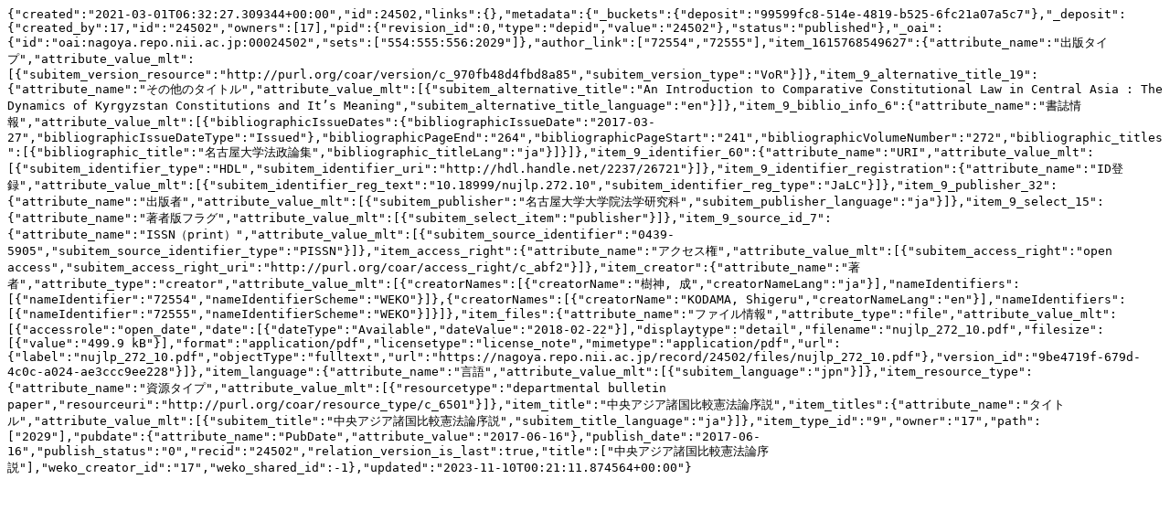

--- FILE ---
content_type: text/plain; charset=utf-8
request_url: https://nagoya.repo.nii.ac.jp/records/24502/export/json
body_size: 1675
content:
{"created":"2021-03-01T06:32:27.309344+00:00","id":24502,"links":{},"metadata":{"_buckets":{"deposit":"99599fc8-514e-4819-b525-6fc21a07a5c7"},"_deposit":{"created_by":17,"id":"24502","owners":[17],"pid":{"revision_id":0,"type":"depid","value":"24502"},"status":"published"},"_oai":{"id":"oai:nagoya.repo.nii.ac.jp:00024502","sets":["554:555:556:2029"]},"author_link":["72554","72555"],"item_1615768549627":{"attribute_name":"出版タイプ","attribute_value_mlt":[{"subitem_version_resource":"http://purl.org/coar/version/c_970fb48d4fbd8a85","subitem_version_type":"VoR"}]},"item_9_alternative_title_19":{"attribute_name":"その他のタイトル","attribute_value_mlt":[{"subitem_alternative_title":"An Introduction to Comparative Constitutional Law in Central Asia : The Dynamics of Kyrgyzstan Constitutions and It’s Meaning","subitem_alternative_title_language":"en"}]},"item_9_biblio_info_6":{"attribute_name":"書誌情報","attribute_value_mlt":[{"bibliographicIssueDates":{"bibliographicIssueDate":"2017-03-27","bibliographicIssueDateType":"Issued"},"bibliographicPageEnd":"264","bibliographicPageStart":"241","bibliographicVolumeNumber":"272","bibliographic_titles":[{"bibliographic_title":"名古屋大学法政論集","bibliographic_titleLang":"ja"}]}]},"item_9_identifier_60":{"attribute_name":"URI","attribute_value_mlt":[{"subitem_identifier_type":"HDL","subitem_identifier_uri":"http://hdl.handle.net/2237/26721"}]},"item_9_identifier_registration":{"attribute_name":"ID登録","attribute_value_mlt":[{"subitem_identifier_reg_text":"10.18999/nujlp.272.10","subitem_identifier_reg_type":"JaLC"}]},"item_9_publisher_32":{"attribute_name":"出版者","attribute_value_mlt":[{"subitem_publisher":"名古屋大学大学院法学研究科","subitem_publisher_language":"ja"}]},"item_9_select_15":{"attribute_name":"著者版フラグ","attribute_value_mlt":[{"subitem_select_item":"publisher"}]},"item_9_source_id_7":{"attribute_name":"ISSN（print）","attribute_value_mlt":[{"subitem_source_identifier":"0439-5905","subitem_source_identifier_type":"PISSN"}]},"item_access_right":{"attribute_name":"アクセス権","attribute_value_mlt":[{"subitem_access_right":"open access","subitem_access_right_uri":"http://purl.org/coar/access_right/c_abf2"}]},"item_creator":{"attribute_name":"著者","attribute_type":"creator","attribute_value_mlt":[{"creatorNames":[{"creatorName":"樹神, 成","creatorNameLang":"ja"}],"nameIdentifiers":[{"nameIdentifier":"72554","nameIdentifierScheme":"WEKO"}]},{"creatorNames":[{"creatorName":"KODAMA, Shigeru","creatorNameLang":"en"}],"nameIdentifiers":[{"nameIdentifier":"72555","nameIdentifierScheme":"WEKO"}]}]},"item_files":{"attribute_name":"ファイル情報","attribute_type":"file","attribute_value_mlt":[{"accessrole":"open_date","date":[{"dateType":"Available","dateValue":"2018-02-22"}],"displaytype":"detail","filename":"nujlp_272_10.pdf","filesize":[{"value":"499.9 kB"}],"format":"application/pdf","licensetype":"license_note","mimetype":"application/pdf","url":{"label":"nujlp_272_10.pdf","objectType":"fulltext","url":"https://nagoya.repo.nii.ac.jp/record/24502/files/nujlp_272_10.pdf"},"version_id":"9be4719f-679d-4c0c-a024-ae3ccc9ee228"}]},"item_language":{"attribute_name":"言語","attribute_value_mlt":[{"subitem_language":"jpn"}]},"item_resource_type":{"attribute_name":"資源タイプ","attribute_value_mlt":[{"resourcetype":"departmental bulletin paper","resourceuri":"http://purl.org/coar/resource_type/c_6501"}]},"item_title":"中央アジア諸国比較憲法論序説","item_titles":{"attribute_name":"タイトル","attribute_value_mlt":[{"subitem_title":"中央アジア諸国比較憲法論序説","subitem_title_language":"ja"}]},"item_type_id":"9","owner":"17","path":["2029"],"pubdate":{"attribute_name":"PubDate","attribute_value":"2017-06-16"},"publish_date":"2017-06-16","publish_status":"0","recid":"24502","relation_version_is_last":true,"title":["中央アジア諸国比較憲法論序説"],"weko_creator_id":"17","weko_shared_id":-1},"updated":"2023-11-10T00:21:11.874564+00:00"}